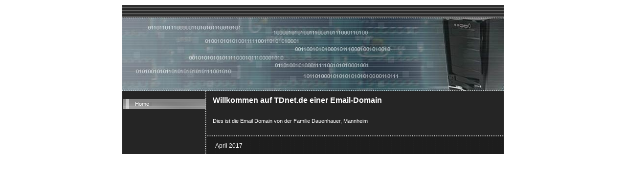

--- FILE ---
content_type: text/html
request_url: http://tdnet.de/index.html
body_size: 746
content:

<!DOCTYPE html
  PUBLIC "-//W3C//DTD HTML 4.01 Transitional//EN" "http://www.w3.org/TR/html4/loose.dtd">
<html><head>
      <meta http-equiv="Content-Type" content="text/html; charset=UTF-8">
   <meta name="author" content="1&amp;1 Homepage-Baukasten"><meta name="description" content="Meine Homepage"><title>Home - Meine Homepage</title><link rel="stylesheet" type="text/css" media="all" href="main.css"><link rel="stylesheet" type="text/css" media="all" href="colorschemes/colorscheme4/colorscheme.css"><link rel="stylesheet" type="text/css" media="all" href="style.css"><script type="text/javascript" src="live_tinc.js"></script></head><body id="main_body"><div id="container"><div id="header"><div id="bg_main_nav_container"></div><div id="key_visual">&nbsp;
                </div><div id="logo"></div></div><div id="main_container"><table id="layout_table"><tr><td id="left_column"><div id="left_column_container"><div id="main_nav_container"><ul id="main_nav_list"><li><a class="main_nav_active_item" href="index.html">Home</a><div class="sub_nav_container"></div></li></ul></div></div></td><td id="right_column"><div id="sub_container2"><div id="slogan">Willkommen auf TDnet.de einer Email-Domain</div><div class="content" id="content_container"><p>Dies ist die Email Domain von der Familie Dauenhauer, Mannheim<br></p>
     







</div></div></td></tr></table></div><div id="footer"><div id="footer_text">April 2017</div></div></div><!-- wfxbuild / 1.0 / layout6-41-l2 / 2018-01-05 23:35:37 CET--></body></html>

--- FILE ---
content_type: text/css
request_url: http://tdnet.de/main.css
body_size: 4712
content:
/*** Normalized ***/


/*-- global container ------------------------------------------------------*/

#container {
    position: relative;
    padding: 0;
    margin: 10px auto 10px auto;
    text-align: left;
    width: 780px;
}

/*-- main container: contains all between header and footer ----------------*/

#main_container {
    clear: both;
    padding: 0;
    margin: 0px 0px 0px 0px;
}

/*--- the main container is devided in sub containers ----------------------*/

#sub_container2 {
    margin: 0;
    padding: 0;
    width: 578px;
    padding: 10px;
}

#content_container {
    overflow: hidden;
    width: 560px;
    margin: 0;
    padding: 0;
}

#left_column_container {
    margin: 0;
    padding: 0;
    width: 172px;
}

/*--- the layout table -----------------------------------------------------*/

#layout_table {
	border-collapse: collapse;
}

#left_column {
	vertical-align: top;
}

#right_column {
	vertical-align: top;
}

/*--- header ---------------------------------------------------------------*/

#header {
    position: relative;
    padding: 0;
    margin: 0;
    width: 780px;
    height: 176px;
    top: 0px;
    left: 0px;
}

/*--- key visual -----------------------------------------------------------*/

#key_visual {
    position: absolute;
    top: 26px;
    left: 0px;
    width: 780px;
    height: 150px;
}

/*--- logo -----------------------------------------------------------------*/

#logo {
    width: 120px;
    height: 80px;
    position: absolute;
    top: 59px;
    left: 10px;
}

/*--- caption (as text or background image) --------------------------------*/

#slogan {
    top: 0px;
    left: 0px;
    padding-left: 0px;
    width: 580px;
    margin: 0 0 15px 0;
}

/*--- main navigation ------------------------------------------------------*/

#main_nav_container {
    position: relative;
    left: 0px;
    top: 16px;
    float: left;
    width: 170px;
    padding: 0;
    margin: 0;
}

#main_nav_list {
    margin: 0;
    padding: 0;
    list-style-type: none;
}

#main_nav_list li {
    margin: 0;
    padding: 0;
}

/*--- main navigation items ------------------------------------------------*/

#main_nav_list a {
    overflow: hidden;
    display: block;
    margin: 0;
    padding: 0 0 0 25px;
    width: 145px;
    background-repeat: repeat-y !important;
    line-height: 20px;
    text-align: left;
}

#main_nav_list a.main_nav_item {
    background: transparent;
}

#main_nav_list a.main_nav_item:hover {
    background: transparent;
}

#main_nav_list a.main_nav_active_item {
    background: transparent;
}

/*--- subnavigation --------------------------------------------------------*/

.sub_nav_container {
	clear: both;
    padding: 0;
    margin: 0;
}

.sub_nav_list {
    margin: 0;
    padding: 0;
    list-style-type: none;
}

.sub_nav_list li {
    margin: 0;
    padding: 0;
}

/*--- subnavigation items --------------------------------------------------*/

.sub_nav_list a {
    width: 145px !important;
    background-repeat: repeat-y !important;
    margin-right: 10px;
    padding: 0 10px 0 25px; 
    display: block;
    line-height: 0px;
    text-align: left;
}

/*--- footer ---------------------------------------------------------------*/

#footer {
    margin: 0;
    padding: 0;
    width: 608px;
    clear: both;
    left: 172px;
    position: relative;
}

#footer_text {
    padding: 15px 0 10px 18px;
    margin: 0 0px 10px 0px;
    text-align: left;
    width: 550px;
}

/*----------------------------------------------------------------------------
  default-styles for html-elements
----------------------------------------------------------------------------*/

/*--- body -----------------------------------------------------------------*/

body#main_body {
    margin: 0;
    padding: 0;
    font-size: x-small;
    /* IE5 Win */

    font-size: small;
    text-align: center;
}

/*--- paragraph ------------------------------------------------------------*/

.content {
    margin: 5px 0 20px 0;
    padding: 0;
    line-height: 1.3;
}

.content p {
    line-height: 1.3;
}

/*--- tables ---------------------------------------------------------------*/

.content td {
    padding: 3px 3px 3px 3px;
}

/*--- forms ----------------------------------------------------------------*/

.content button {
    background-color: #8d8d8d;
    border-style: solid;
    border-width: 2px;
    border-color: #d6d7d7;
}

.content fieldset {
    padding: 15px;
    border-style: solid;
    border-width: 1px;
}

.content input {
    border-style: solid;
    border-width: 1px;
}

.content textarea {
    border-style: solid;
    border-width: 1px;
}

/*--------------------------------------------------------------------------*/


--- FILE ---
content_type: text/css
request_url: http://tdnet.de/colorschemes/colorscheme4/colorscheme.css
body_size: 5015
content:
/*** Normalized ***/


/*----------------------------------------------------------------------------
	colorscheme.css for colorscheme 4

	this css-file contains all definitions, that depend on the colorscheme.

	(c) Schlund + Partner AG
----------------------------------------------------------------------------*/





/*-- main container --------------------------------------------------------*/

#container {
    /*background : url(images/static/contentbg.gif) repeat-y 50% 50%;*/

    background-color: #252525;
    background-image: url(images/static/bgSubmenu.gif);
    background-repeat: repeat-y;
}

/*--- header ---------------------------------------------------------------*/

#header {
    /*background : url(images/static/headerbg.gif) no-repeat;*/

}

/*--- main navigation ------------------------------------------------------*/

#main_nav_container {
    background: url(images/static/bgMenu.gif);
}

/*--- sub navigation -------------------------------------------------------*/

.sub_nav_container {
    /*background : url(images/static/bgSubmenu.gif) repeat-y;*/

}

/*--- key visiual ----------------------------------------------------------*/

#key_visual {
    background: url(../../images/dynamic/key_visual1.jpg) no-repeat;
}

/*--- logo -----------------------------------------------------------------*/

/*--- caption --------------------------------------------------------------*/

#slogan {
    color: #ffffff;
    /*background: url(images/static/hbg.gif) no-repeat;*/

}

/*--- main navigation ------------------------------------------------------*/

/*--- main navigation items ------------------------------------------------*/

#main_nav_list a.main_nav_item {
    color: #ffffff;
    background: url(../../images/dynamic/buttonset4/n1.gif) no-repeat;
    background-position: top right;
}

#main_nav_list a.main_nav_item:hover {
    color: #ffffff;
    background: url(../../images/dynamic/buttonset4/n1hover.gif) no-repeat;
    background-position: top right;
}

#main_nav_list a.main_nav_active_item {
    color: #ffffff;
    background: url(../../images/dynamic/buttonset4/n1activeitem.gif) no-repeat;
    background-position: top right;
}

/*--- subnavigation items --------------------------------------------------*/

.sub_nav_list a.sub_nav_item {
    color: #ffffff;
    background: url(../../images/dynamic/buttonset4/subnav1.gif) no-repeat;
}

.sub_nav_list a.sub_nav_item:hover {
    color: #ffffff;
    background: url(../../images/dynamic/buttonset4/subnav1hover.gif) no-repeat;
}

.sub_nav_list a.sub_nav_active_item {
    color: #ffffff;
    background: url(../../images/dynamic/buttonset4/subnav1active.gif) no-repeat;
}

/*--- search ---------------------------------------------------------------*/

/*--- footer ---------------------------------------------------------------*/

#footer {
    background: transparent url(images/static/bgFooter.gif) repeat-x;
}

#footer_text {
    color: #ffffff;
}

/*----------------------------------------------------------------------------
  default-styles for html-elements
----------------------------------------------------------------------------*/

/*--- body -----------------------------------------------------------------*/

body#main_body {
    color: #ffffff;
    background: #ffffff;
}

#bg_main_nav_container {
    height: 26px;
    background: transparent url(images/static/bgMenu.gif);
    position: relative;
}

/*--- paragraph ------------------------------------------------------------*/

.content {
    color: #ffffff;
}

.content p {
    color: #ffffff;
}

/*--- headings -------------------------------------------------------------*/

.content h1 {
    color: #ffffff;
}

.content h2 {
    color: #ffffff;
}

.content h3 {
    color: #ffffff;
}

/*--- links ----------------------------------------------------------------*/

.content a:link {
    color: #ffffff;
}

.content a:visited {
    color: #ffffff;
}

.content a:hover {
    color: #ffffff;
}

.content a:active {
    color: #ffffff;
}

/*--- tables ---------------------------------------------------------------*/

.content table {
    border-color: #ffffff;
}

.content th {
    color: #ffffff;
    background-color: #616161;
    padding: 3px 2px 3px 2px;
}

.content tr.odd {
    color: #ffffff;
    background-color: #252525;
    padding: 3px 2px 3px 2px;
}

.content tr {
    color: #ffffff;
    padding: 3px 2px 3px 2px;
}

.content tr.even {
    color: #ffffff;
    background-color: #363636;
    padding: 3px 2px 3px 2px;
}

/*--- forms ----------------------------------------------------------------*/

.content input {
    background-color: #252525;
    border-color: #ffffff;
    color: #ffffff;
}

.content textarea {
    background-color: #252525;
    border-color: #ffffff;
    color: #ffffff;
}

.content fieldset {
    border-color: #ffffff;
}

.content legend {
    color: #ffffff;
}

.content label {
    color: #ffffff;
}

/*--------------------------------------------------------------------------*/




--- FILE ---
content_type: text/css
request_url: http://tdnet.de/style.css
body_size: 3710
content:

div#logo a {
  display: block;
  width: 100%;
  height: 100%;
}
#footer_text a {
  font-family: arial, verdana, sans-serif;
  font-style: normal;
  font-size: 12px;
  font-weight: normal;
  color: #ffffff;
  text-decoration: underline; white-space: nowrap;
}

    
#key_visual {
   background: url(images/dynamic/key_visual16.jpg) no-repeat;
}
#slogan {
  font-family: arial,verdana,sans-serif;
  font-style: normal;
  font-size: 16px;
  font-weight: bold;
  text-decoration: none;
  color: #ffffff;
}
#main_nav_list a.main_nav_active_item {
  background: url(images/dynamic/buttonset4/n1activeitem.gif) no-repeat;
  font-family: arial, verdana, sans-serif;
  font-style: normal;
  font-size: 11px;
  font-weight: normal;
  text-decoration: none;
  color: #ffffff;
}
#main_nav_list a.main_nav_item {
  background: url(images/dynamic/buttonset4/n1.gif) no-repeat;
  font-family: arial, verdana, sans-serif;
  font-style: normal;
  font-size: 11px;
  font-weight: normal;
  text-decoration: none;
  color: #ffffff;
}
#main_nav_list a.main_nav_item:hover {
  background: url(images/dynamic/buttonset4/n1hover.gif) no-repeat;
  font-family: arial, verdana, sans-serif;
  font-style: normal;
  font-size: 11px;
  font-weight: normal;
  text-decoration: none;
  color: #ffffff;
}
.sub_nav_list a.sub_nav_active_item {
  background: url(images/dynamic/buttonset4/subnav1active.gif) no-repeat;
  font-family: arial, verdana, sans-serif;
  font-style: normal;
  font-size: 11px;
  font-weight: normal;
  text-decoration: none;
  color: #ffffff;
}
.sub_nav_list a.sub_nav_item {
  background: url(images/dynamic/buttonset4/subnav1.gif) no-repeat;
  font-family: arial, verdana, sans-serif;
  font-style: normal;
  font-size: 11px;
  font-weight: normal;
  text-decoration: none;
  color: #ffffff;
}
.sub_nav_list a.sub_nav_item:hover {
  background: url(images/dynamic/buttonset4/subnav1hover.gif) no-repeat;
  font-family: arial, verdana, sans-serif;
  font-style: normal;
  font-size: 11px;
  font-weight: normal;
  text-decoration: none;
  color: #ffffff;
}
#content_container h1 {
  font-family: arial, verdana, sans-serif;
  font-style: normal;
  font-size: 28px;
  font-weight: bold;
  text-decoration: none;
  color: #ffffff;
}
#content_container h2 {
  font-family: arial, verdana, sans-serif;
  font-style: normal;
  font-size: 24px;
  font-weight: bold;
  text-decoration: none;
  color: #ffffff;
}
#content_container h3 {
  font-family: arial, verdana, sans-serif;
  font-style: normal;
  font-size: 20px;
  font-weight: bold;
  text-decoration: none;
  color: #ffffff;
}
#content_container, #content_container p {
  font-family: arial, verdana, sans-serif;
  font-style: normal;
  font-size: 11px;
  font-weight: normal;
  text-decoration: none;
  color: #ffffff;
}
#content_container a:visited {
  font-family: arial, verdana, tahoma, sans-serif;
  font-style: normal;
  font-size: 100%;
  font-weight: normal;
  text-decoration: underline;
  color: #ffffff;
}
#content_container a:link {
  font-family: arial, verdana, tahoma, sans-serif;
  font-style: normal;
  font-size: 100%;
  font-weight: normal;
  text-decoration: underline;
  color: #ffffff;
}
#content_container a:hover {
  font-family: arial, verdana, tahoma, sans-serif;
  font-style: normal;
  font-size: 100%;
  font-weight: normal;
  text-decoration: none;
  color: #ffffff;
}
#content_container a:active {
  font-family: arial, verdana, tahoma, sans-serif;
  font-style: normal;
  font-size: 100%;
  font-weight: normal;
  text-decoration: underline;
  color: #ffffff;
}
#footer_text {
  font-family: arial, verdana, sans-serif;
  font-style: normal;
  font-size: 12px;
  font-weight: normal;
  text-decoration: none;
  color: #ffffff;
}

